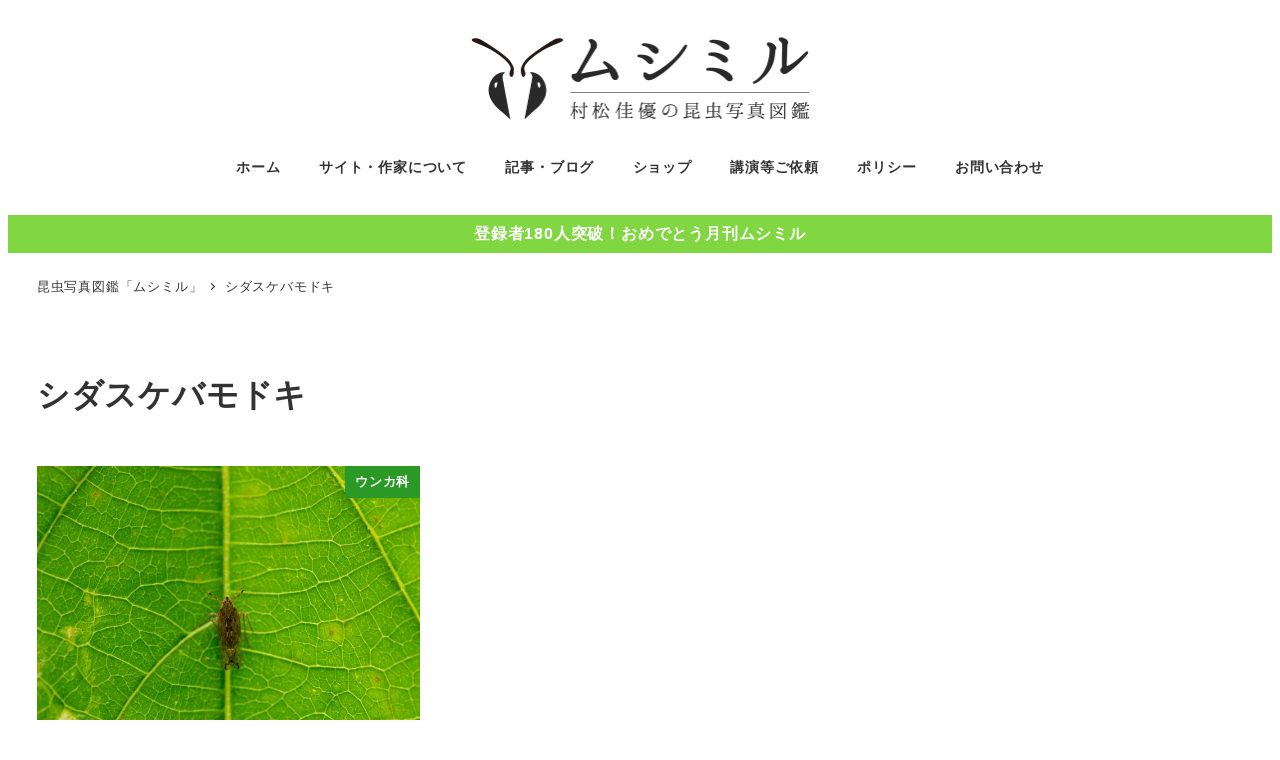

--- FILE ---
content_type: text/html; charset=utf-8
request_url: https://www.google.com/recaptcha/api2/aframe
body_size: 267
content:
<!DOCTYPE HTML><html><head><meta http-equiv="content-type" content="text/html; charset=UTF-8"></head><body><script nonce="JH3dQ2pBVz0pIY-bszb-tQ">/** Anti-fraud and anti-abuse applications only. See google.com/recaptcha */ try{var clients={'sodar':'https://pagead2.googlesyndication.com/pagead/sodar?'};window.addEventListener("message",function(a){try{if(a.source===window.parent){var b=JSON.parse(a.data);var c=clients[b['id']];if(c){var d=document.createElement('img');d.src=c+b['params']+'&rc='+(localStorage.getItem("rc::a")?sessionStorage.getItem("rc::b"):"");window.document.body.appendChild(d);sessionStorage.setItem("rc::e",parseInt(sessionStorage.getItem("rc::e")||0)+1);localStorage.setItem("rc::h",'1769013670104');}}}catch(b){}});window.parent.postMessage("_grecaptcha_ready", "*");}catch(b){}</script></body></html>

--- FILE ---
content_type: text/css;charset=utf-8
request_url: https://use.typekit.net/nfx3dho.css
body_size: 382
content:
/*
 * The Typekit service used to deliver this font or fonts for use on websites
 * is provided by Adobe and is subject to these Terms of Use
 * http://www.adobe.com/products/eulas/tou_typekit. For font license
 * information, see the list below.
 *
 * paralucent:
 *   - http://typekit.com/eulas/00000000000000003b9ad9e8
 *
 * © 2009-2026 Adobe Systems Incorporated. All Rights Reserved.
 */
/*{"last_published":"2018-10-02 11:54:41 UTC"}*/

@import url("https://p.typekit.net/p.css?s=1&k=nfx3dho&ht=tk&f=28016&a=6468083&app=typekit&e=css");

@font-face {
font-family:"paralucent";
src:url("https://use.typekit.net/af/ed2089/00000000000000003b9ad9e8/27/l?primer=7cdcb44be4a7db8877ffa5c0007b8dd865b3bbc383831fe2ea177f62257a9191&fvd=n6&v=3") format("woff2"),url("https://use.typekit.net/af/ed2089/00000000000000003b9ad9e8/27/d?primer=7cdcb44be4a7db8877ffa5c0007b8dd865b3bbc383831fe2ea177f62257a9191&fvd=n6&v=3") format("woff"),url("https://use.typekit.net/af/ed2089/00000000000000003b9ad9e8/27/a?primer=7cdcb44be4a7db8877ffa5c0007b8dd865b3bbc383831fe2ea177f62257a9191&fvd=n6&v=3") format("opentype");
font-display:auto;font-style:normal;font-weight:600;font-stretch:normal;
}

.tk-paralucent { font-family: "paralucent",sans-serif; }
